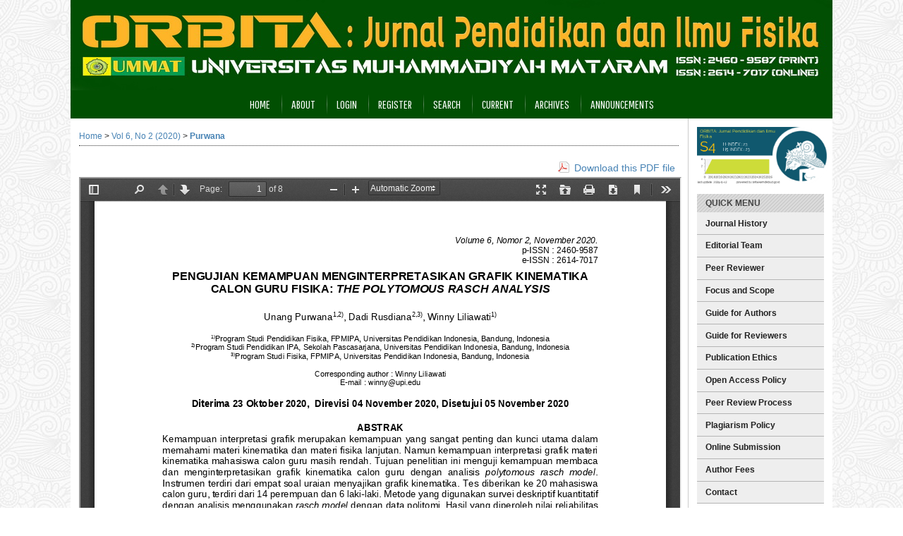

--- FILE ---
content_type: text/html; charset=utf-8
request_url: https://journal.ummat.ac.id/index.php/orbita/article/view/3264/2070
body_size: 7825
content:
<?xml version="1.0" encoding="UTF-8"?>
<!DOCTYPE html PUBLIC "-//W3C//DTD XHTML 1.0 Transitional//EN"
	"http://www.w3.org/TR/xhtml1/DTD/xhtml1-transitional.dtd">
<html xmlns="http://www.w3.org/1999/xhtml" lang="en-US" xml:lang="en-US">
<head>
	<title>PENGUJIAN KEMAMPUAN MENGINTERPRETASIKAN GRAFIK KINEMATIKA CALON GURU FISIKA: THE POLYTOMOUS RASCH ANALYSIS | Purwana | ORBITA: Jurnal Pendidikan dan Ilmu Fisika</title>
	<meta http-equiv="Content-Type" content="text/html; charset=utf-8" />
	<meta name="description" content="PENGUJIAN KEMAMPUAN MENGINTERPRETASIKAN GRAFIK KINEMATIKA CALON GURU FISIKA: THE POLYTOMOUS RASCH ANALYSIS" />
			<meta name="keywords" content="interpretation; graph; kinematics; polytomous." />
	
	
	<link rel="schema.DC" href="https://purl.org/dc/elements/1.1/" />

	<meta name="DC.Contributor.Sponsor" xml:lang="en" content=""/>
	<meta name="DC.Creator.PersonalName" content="Unang Purwana"/>
	<meta name="DC.Creator.PersonalName" content="Dadi Rusdiana"/>
	<meta name="DC.Creator.PersonalName" content="Winny Liliawati"/>
	<meta name="DC.Date.created" scheme="ISO8601" content="2020-11-08"/>
	<meta name="DC.Date.dateSubmitted" scheme="ISO8601" content="2020-10-23"/>
	<meta name="DC.Date.issued" scheme="ISO8601" content="2020-11-01"/>
	<meta name="DC.Date.modified" scheme="ISO8601" content="2020-11-08"/>
	<meta name="DC.Description" xml:lang="en" content="  ABSTRAK   Kemampuan interpretasi grafik merupakan kemampuan yang sangat penting dan kunci utama dalam memahami materi kinematika dan materi fisika lanjutan. Namun kemampuan interpretasi grafik materi kinematika mahasiswa calon guru masih rendah. Tujuan penelitian ini menguji kemampuan membaca dan menginterpretasikan grafik kinematika calon guru dengan analisis  polytomous rasch model . Instrumen terdiri dari empat soal uraian menyajikan grafik kinematika. Tes diberikan ke 20 mahasiswa calon guru, terdiri dari 14 perempuan dan 6 laki-laki. Metode yang digunakan survei deskriptif kuantitatif dengan analisis menggunakan  rasch model  dengan data politomi. Hasil yang diperoleh nilai reliabilitas 0,58 kategori lemah, tingkat kesukaran untuk 3 soal dalam kategori sukar dan satu soal kategori mudah, daya pembeda berkategori sangat baik untuk seluruh soal. Kemampuan membaca dan menginterpretasikan grafik kinematika secara keseluruhan cukup baik. Kesimpulannya instrumen dan analisis yang digunakan dapat menguji kemampuan menginterpretasikan grafik kinematika calon guru.      Kata   k  unci:  interpretasi; grafik, kinematika;  polytomous rasch .      ABSTRACT   The ability to interpret graphs is a very important ability and the main key in understanding kinematics and advanced physics materials. However, the ability to interpret graphs of prospective teachers is still low. The purpose of this study is to test the ability to read and interpret the kinematic graphs of prospective teachers using polytomous rasch model analysis. The instrument consists of four essay questions presenting a kinematic graph. The test was given to 20 prospective teachers, consisting of 14 females and 6 males. The method used is quantitative descriptive survey with analysis using the rasch model with polytomous data. The results obtained were the reliability value of 0.58 in the weak category, the level of difficulty for 3 questions in the difficult category and one question in the easy category, the distinguishing power was very good for all the questions. The overall ability to read and interpret kinematics graphs is quite good. In conclusion, the instruments and analysis used can test the ability to interpret the prospective teacher&#039;s kinematics graph.      Keywords:   i nterpretation; graph; kinematics; polytomous. "/>
	<meta name="DC.Format" scheme="IMT" content="application/pdf"/>
	<meta name="DC.Identifier" content="3264"/>
	<meta name="DC.Identifier.pageNumber" content="259-266"/>
						<meta name="DC.Identifier.URI" content="https://journal.ummat.ac.id/index.php/orbita/article/view/3264"/>
	<meta name="DC.Language" scheme="ISO639-1" content="en"/>
	<meta name="DC.Rights" content="Copyright (c) 2020 ORBITA: Jurnal Kajian, Inovasi dan Aplikasi Pendidikan Fisika" />
	<meta name="DC.Rights" content="https://creativecommons.org/licenses/by-sa/4.0"/>
	<meta name="DC.Source" content="ORBITA: Jurnal Pendidikan dan Ilmu Fisika"/>
	<meta name="DC.Source.ISSN" content="2614-7017"/>
	<meta name="DC.Source.Issue" content="2"/>	<meta name="DC.Source.URI" content="https://journal.ummat.ac.id/index.php/orbita"/>
	<meta name="DC.Source.Volume" content="6"/>						<meta name="DC.Subject" xml:lang="en" content="interpretation"/>
								<meta name="DC.Subject" xml:lang="en" content="graph"/>
								<meta name="DC.Subject" xml:lang="en" content="kinematics"/>
								<meta name="DC.Subject" xml:lang="en" content="polytomous."/>
				<meta name="DC.Title" content="PENGUJIAN KEMAMPUAN MENGINTERPRETASIKAN GRAFIK KINEMATIKA CALON GURU FISIKA: THE POLYTOMOUS RASCH ANALYSIS"/>
		<meta name="DC.Type" content="Text.Serial.Journal"/>
	<meta name="DC.Type.articleType" content="Articles"/>
		<meta name="gs_meta_revision" content="1.1" />
	<meta name="citation_journal_title" content="ORBITA: Jurnal Pendidikan dan Ilmu Fisika"/>
	<meta name="citation_issn" content="2614-7017"/>
        <meta name="citation_author" content="Unang Purwana"/>
        <meta name="citation_author_institution" content="Universitas Pendidikan Indonesia"/>
        <meta name="citation_author" content="Dadi Rusdiana"/>
        <meta name="citation_author_institution" content="Universitas Pendidikan Indonesia"/>
        <meta name="citation_author" content="Winny Liliawati"/>
        <meta name="citation_author_institution" content="Universitas Pendidikan Indonesia"/>
<meta name="citation_title" content="PENGUJIAN KEMAMPUAN MENGINTERPRETASIKAN GRAFIK KINEMATIKA CALON GURU FISIKA: THE POLYTOMOUS RASCH ANALYSIS"/>

	<meta name="citation_date" content="2020/11/08"/>

	<meta name="citation_volume" content="6"/>
	<meta name="citation_issue" content="2"/>

			<meta name="citation_firstpage" content="259"/>
				<meta name="citation_lastpage" content="266"/>
							<meta name="citation_abstract_html_url" content="https://journal.ummat.ac.id/index.php/orbita/article/view/3264"/>
	<meta name="citation_language" content="en"/>
						<meta name="citation_keywords" xml:lang="en" content="interpretation"/>
								<meta name="citation_keywords" xml:lang="en" content="graph"/>
								<meta name="citation_keywords" xml:lang="en" content="kinematics"/>
								<meta name="citation_keywords" xml:lang="en" content="polytomous."/>
									<meta name="citation_pdf_url" content="https://journal.ummat.ac.id/index.php/orbita/article/download/3264/2070"/>
				

	<link rel="stylesheet" href="https://journal.ummat.ac.id/lib/pkp/styles/pkp.css" type="text/css" />
	<link rel="stylesheet" href="https://journal.ummat.ac.id/lib/pkp/styles/common.css" type="text/css" />
	<link rel="stylesheet" href="https://journal.ummat.ac.id/styles/common.css" type="text/css" />
	<link rel="stylesheet" href="https://journal.ummat.ac.id/styles/compiled.css" type="text/css" />
	<link rel="stylesheet" href="https://journal.ummat.ac.id/styles/articleView.css" type="text/css" />
	
	
	
	<link rel="stylesheet" href="https://journal.ummat.ac.id/styles/sidebar.css" type="text/css" />		<link rel="stylesheet" href="https://journal.ummat.ac.id/styles/rightSidebar.css" type="text/css" />	
			<link rel="stylesheet" href="https://journal.ummat.ac.id/plugins/themes/nusantara3columnsSteelBlue/nusantara3columnsSteelBlue.min.css" type="text/css" />
			<link rel="stylesheet" href="https://journal.ummat.ac.id/plugins/blocks/languageToggle/styles/languageToggle.css" type="text/css" />
	
	<!-- Base Jquery -->
		<script type="text/javascript" src="https://journal.ummat.ac.id/lib/pkp/js/lib/jquery/jquery.min.js"></script>
	<script type="text/javascript" src="https://journal.ummat.ac.id/lib/pkp/js/lib/jquery/plugins/jqueryUi.min.js"></script>
	
	<!-- Compiled scripts -->
			
<script type="text/javascript" src="https://journal.ummat.ac.id/lib/pkp/js/lib/jquery/plugins/jquery.tag-it.js"></script>
<script type="text/javascript" src="https://journal.ummat.ac.id/lib/pkp/js/lib/jquery/plugins/jquery.cookie.js"></script>

<script type="text/javascript" src="https://journal.ummat.ac.id/lib/pkp/js/functions/fontController.js"></script>
<script type="text/javascript" src="https://journal.ummat.ac.id/lib/pkp/js/functions/general.js"></script>
<script type="text/javascript" src="https://journal.ummat.ac.id/lib/pkp/js/functions/jqueryValidatorI18n.js"></script>

<script type="text/javascript" src="https://journal.ummat.ac.id/lib/pkp/js/classes/Helper.js"></script>
<script type="text/javascript" src="https://journal.ummat.ac.id/lib/pkp/js/classes/ObjectProxy.js"></script>
<script type="text/javascript" src="https://journal.ummat.ac.id/lib/pkp/js/classes/Handler.js"></script>
<script type="text/javascript" src="https://journal.ummat.ac.id/lib/pkp/js/classes/linkAction/LinkActionRequest.js"></script>
<script type="text/javascript" src="https://journal.ummat.ac.id/lib/pkp/js/classes/features/Feature.js"></script>

<script type="text/javascript" src="https://journal.ummat.ac.id/lib/pkp/js/controllers/SiteHandler.js"></script><!-- Included only for namespace definition -->
<script type="text/javascript" src="https://journal.ummat.ac.id/lib/pkp/js/controllers/UrlInDivHandler.js"></script>
<script type="text/javascript" src="https://journal.ummat.ac.id/lib/pkp/js/controllers/AutocompleteHandler.js"></script>
<script type="text/javascript" src="https://journal.ummat.ac.id/lib/pkp/js/controllers/ExtrasOnDemandHandler.js"></script>
<script type="text/javascript" src="https://journal.ummat.ac.id/lib/pkp/js/controllers/form/FormHandler.js"></script>
<script type="text/javascript" src="https://journal.ummat.ac.id/lib/pkp/js/controllers/form/AjaxFormHandler.js"></script>
<script type="text/javascript" src="https://journal.ummat.ac.id/lib/pkp/js/controllers/form/ClientFormHandler.js"></script>
<script type="text/javascript" src="https://journal.ummat.ac.id/lib/pkp/js/controllers/grid/GridHandler.js"></script>
<script type="text/javascript" src="https://journal.ummat.ac.id/lib/pkp/js/controllers/linkAction/LinkActionHandler.js"></script>

<script type="text/javascript" src="https://journal.ummat.ac.id/js/pages/search/SearchFormHandler.js"></script>
<script type="text/javascript" src="https://journal.ummat.ac.id/js/statistics/ReportGeneratorFormHandler.js"></script>
<script type="text/javascript" src="https://journal.ummat.ac.id/plugins/generic/lucene/js/LuceneAutocompleteHandler.js"></script>

<script type="text/javascript" src="https://journal.ummat.ac.id/lib/pkp/js/lib/jquery/plugins/jquery.pkp.js"></script>	
	
	<script type="text/javascript" src="https://journal.ummat.ac.id/plugins/themes/nusantara3columnsSteelBlue/imgs/global.min.js"></script>
	<script type="text/javascript" src="https://journal.ummat.ac.id/js/relatedItems.js"></script>
	<script type="text/javascript" src="https://journal.ummat.ac.id/js/inlinePdf.js"></script>
	<script type="text/javascript" src="https://journal.ummat.ac.id/js/pdfobject.js"></script>

</head>
<body id="pkp-common-openJournalSystems">

<div id="container">

<div id="header">
<div id="headerTitle">
<h1>
	<img src="https://journal.ummat.ac.id/public/journals/12/pageHeaderTitleImage_en_US.jpg" width="1080" height="128" alt="Page Header" />
</h1>
</div>
</div>

<div id="body">

	<div id="sidebar">
							<div id="rightSidebar">
				<div class="block custom" id="customblock-QUICK-MENU">
	<p><a href="https://sinta.kemdiktisaintek.go.id/journals/profile/5067" target="_blank"><img style="width: 190px;" src="https://sinta.kemdiktisaintek.go.id/badge/journal?id=5067" alt="" width="100%" /></a></p>
<p>&nbsp;<strong><span class="blockTitle">QUICK MENU</span></strong></p>
<ul class="sidemenu">
<li id="navItem-0" class="navItem"><a title="jurnal history" href="/index.php/orbita/about/editorialPolicies#custom-3" target="_blank"><strong>Journal History</strong></a></li>
<li id="navItem-0" class="navItem"><a title="jurnal history" href="/index.php/orbita/about/editorialTeam" target="_blank"><strong>Editorial Team</strong></a></li>
<li id="navItem-0" class="navItem"><a title="jurnal history" href="/index.php/orbita/about/displayMembership/105" target="_blank"><strong>Peer Reviewer</strong></a></li>
<li id="navItem-0" class="navItem"><a href="/index.php/orbita/about/editorialPolicies#focusAndScope"><strong>Focus and Scope</strong></a></li>
<li id="navItem-0" class="navItem"><strong><a href="/index.php/orbita/about/submissions#authorGuidelines" target="_blank">Guide for Authors</a></strong></li>
<li id="navItem-0" class="navItem"><a href="/index.php/orbita/about/editorialPolicies#custom-5" target="_blank"><strong>Guide for Reviewers</strong></a></li>
<li id="navItem-0" class="navItem"><strong><a href="/index.php/orbita/about/editorialPolicies#custom-0" target="_blank">Publication Ethics</a></strong></li>
<li id="navItem-0" class="navItem"><strong><a href="/index.php/orbita/about/editorialPolicies#openAccessPolicy" target="_blank">Open Access Policy</a></strong></li>
<li id="navItem-0" class="navItem"><strong><a href="/index.php/orbita/about/editorialPolicies#peerReviewProcess" target="_blank">Peer Review Process</a></strong></li>
<li id="navItem-0" class="navItem"><a href="/index.php/orbita/about/editorialPolicies#custom-4" target="_blank"><strong>Plagiarism Policy</strong></a></li>
<li id="navItem-0" class="navItem"><strong><a href="/index.php/orbita/user/register" target="_blank">Online Submission</a></strong></li>
<li id="navItem-0" class="navItem"><strong><a href="/index.php/orbita/about/editorialPolicies#custom-2" target="_blank">Author Fees</a></strong></li>
<li id="navItem-0" class="navItem"><a title="jurnal history" href="/index.php/orbita/about/contact" target="_blank"><strong>Contact</strong></a></li>
</ul>
</div>	<div class="block custom" id="customblock-SUPERVISED-BY">
	<p>&nbsp;<strong><span class="blockTitle">SUPERVISED BY</span></strong></p>
<p><img style="width: 190px; height: 60px;" src="/public/site/images/admin_orbita/122.jpg" alt="" /></p>
</div>	<div class="block custom" id="customblock-ACCREDITATION-STATUS">
	<p><span class="blockTitle">ACCREDITATION STATUS</span></p>
<p style="text-align: justify;"><span style="font-size: x-small;">ORBITA : Jurnal Kajian, Inovasi, dan Aplikasi Pendidikan Fisika is Nationally Accredited by Kemdikbudristek and<span lang="en"><span lang="en"><span lang="en"> classified into national's 4th highest cluster for reputable journal in Indonesia.</span></span></span></span></p>
<p><span style="font-size: x-small;"><strong><span lang="en"><span lang="en"><span lang="en"><br /></span></span></span></strong></span></p>
<p style="text-align: center;"><span style="font-size: x-small;"><strong><span lang="en"><span lang="en"><span lang="en"><img style="width: 175px;" src="/public/site/images/admin_orbita/Sertifikat_re-Akreditasi_1_261470171.jpg" alt="" /><br /></span></span></span></strong></span></p>
</div>	<div class="block custom" id="customblock-ASK-ME-">
	<p><span class="blockTitle">ASK ME!</span></p>
<p style="text-align: center;"><span style="font-size: small; font-family: arial black, avant garde;"><strong>TAP ME</strong></span></p>
<p style="text-align: center;"><a href="https://api.whatsapp.com/send?phone=87832631987&amp;text=Assalammu'alaikum..wr..wb..Kami%20ingin%20publish%20naskah%20artikel%20di%20Jurnal%20Selaparang.%20Terimakasih" target="_blank"><span style="font-size: small; font-family: arial black, avant garde;"><strong><img style="width: 85px; display: block; margin-left: auto; margin-right: auto;" src="/public/site/images/admin_orbita/wa9.PNG" alt="" /></strong></span></a><span style="font-size: small; font-family: arial black, avant garde;"><span style="font-family: arial, helvetica, sans-serif;"><strong>Chat only</strong>, not Telephone</span></span></p>
</div>	<div class="block custom" id="customblock-ISSN-TEMPLATE">
	<p style="text-align: left;"><strong><span class="blockTitle">Manuscript Template</span></strong></p>
<p style="text-align: center;"><a href="https://drive.google.com/file/d/1HDLSMTe4Cbu4LJWyqDD0CdfXSqih7iDL/view" target="_blank"><img style="width: 178px; height: 54px;" src="/public/site/images/admin_orbita/1.jpg" alt="" /></a></p>
<p style="text-align: center;">&nbsp;</p>
<p style="text-align: center;"><a href="https://drive.google.com/file/d/1OhkMzNTuZ4bDWxQBNIHvPk7etsvyCVMm/view" target="_blank"><img style="width: 178px; height: 54px; display: block; margin-left: auto; margin-right: auto;" src="/public/site/images/admin_orbita/21.jpg" alt="" /></a></p>
</div>	<div class="block custom" id="customblock-INDEXED-IN">
	<p>&nbsp;<strong><span class="blockTitle">Indexed In</span></strong></p>
<p style="text-align: center;">&nbsp;<a href="https://sinta.kemdikbud.go.id/journals/profile/5067" target="_blank"><img style="width: 182px; height: 67px;" src="/public/site/images/fisikaummat2/download.png" alt="" /></a></p>
<p style="text-align: center;">&nbsp;<a title="scolar" href="https://scholar.google.co.id/citations?user=7qB8zi8AAAAJ&amp;hl=en" target="_blank"><img style="height: 61px;" src="/public/site/images/orbita/gs.PNG" alt="" width="182" height="67" /></a></p>
<p style="text-align: center;">&nbsp;<a title="Garuda" href="https://garuda.kemdikbud.go.id/journal/view/12061" target="_blank"><img style="width: 182px; height: 61px;" src="/public/site/images/orbita/garuda15.png" alt="" /></a></p>
<p style="text-align: center;"><a href="https://doaj.org/toc/2614-7017?source=%7B%22query%22%3A%7B%22bool%22%3A%7B%22must%22%3A%5B%7B%22terms%22%3A%7B%22index.issn.exact%22%3A%5B%222460-9587%22%2C%222614-7017%22%5D%7D%7D%5D%7D%7D%2C%22size%22%3A100%2C%22sort%22%3A%5B%7B%22created_date%22%3A%7B%22order%22%3A%22desc%22%7D%7D%5D%2C%22_source%22%3A%7B%7D%2C%22track_total_hits%22%3Atrue%7D" target="_blank"><img style="width: 182px;" src="/public/site/images/admin_orbita/DOAJ1.png" alt="" /></a></p>
<p style="text-align: center;"><a href="https://essentials.ebsco.com/search/eds/details/orbita-jurnal-kajian-inovasi-dan-aplikasi-pendidikan-fisika?query=orbita&amp;db=edsdoj&amp;an=edsdoj.57687b6372f8440e96f445073e1216cb" target="_blank"><img style="width: 182px; height: 46px;" src="/public/site/images/admin_orbita/ebsco-1.png" alt="" /></a></p>
<p style="text-align: center;"><a title="DOI link" href="https://search.crossref.org/?q=Orbita&amp;publisher-name=Universitas+Muhammadiyah+Mataram" target="_blank"><img style="width: 180px; height: 61px;" src="/public/site/images/orbita/index2.png" alt="" /></a></p>
<p style="text-align: center;">&nbsp;<a title="one search link" href="http://onesearch.id/Repositories/Repository?institution_id=1086" target="_blank"><img style="width: 182px; height: 55px;" src="/public/site/images/orbita/index.jpg" alt="" /></a></p>
<p style="text-align: center;">&nbsp;<a title="base link" href="https://www.base-search.net/Search/Results?lookfor=dccoll%3Aftunivmmataram+url%3Aorbita&amp;refid=dclink" target="_blank"><img style="width: 182px; height: 55px;" src="/public/site/images/orbita/base_logo.png" alt="" /></a></p>
<p style="text-align: center;">&nbsp;<a href="https://www.worldcat.org/search?q=2614-7017&amp;qt=results_page" target="_blank"><img style="width: 182px; height: 55px;" src="/public/site/images/fisikaummat2/WorldCat_Logo.png" alt="" /></a></p>
<p style="text-align: center;">&nbsp;<a title="Moraref link" href="https://moraref.kemenag.go.id/archives/journal/98077985952859435" target="_blank"><img style="width: 182px; height: 55px;" src="/public/site/images/fisikaummat2/index.png" alt="" /></a></p>
<p style="text-align: center;">&nbsp;<a href="https://app.dimensions.ai/discover/publication?search_mode=content&amp;and_facet_source_title=jour.1368213" target="_blank"><img style="width: 182px; height: 55px;" src="/public/site/images/admin_orbita/dimensions.png" alt="" /></a></p>
<p style="text-align: center;"><a href="https://index.pkp.sfu.ca/index.php/browse/index/8003" target="_blank"><img style="width: 182px; height: 61px;" src="/public/site/images/admin_orbita/pkp_index_logo.png" alt="" /></a></p>
<p style="text-align: center;"><a href="https://www.scilit.net/journal/4219048" target="_blank"><img style="width: 182px; height: 61px;" src="/public/site/images/admin_orbita/scilitLogo_black.png" alt="" /></a></p>
</div>	<div class="block custom" id="customblock-TOOLS">
	<p><strong><span class="blockTitle">Tools</span></strong></p>
<p style="text-align: center;">&nbsp;<a href="https://www.ithenticate.com/" target="_blank"><img style="width: 174px; height: 70px;" src="/public/site/images/admin_orbita/index.jpg" alt="" /></a></p>
<p style="text-align: center;">&nbsp;</p>
<p style="text-align: center;"><a href="https://www.turnitin.com/" target="_blank"><img style="width: 174px; height: 70px;" src="/public/site/images/admin_orbita/default1.jpg" alt="" /></a></p>
<p style="text-align: center;">&nbsp;</p>
<p style="text-align: center;"><a href="https://www.mendeley.com/?interaction_required=true" target="_blank"><img style="width: 174px; height: 70px;" src="/public/site/images/admin_orbita/5b58a738652ac.jpg" alt="" /></a></p>
<p style="text-align: center;">&nbsp;</p>
<p style="text-align: center;">&nbsp;<a href="https://www.grammarly.com/" target="_blank"><img style="width: 174px; height: 70px;" src="/public/site/images/admin_orbita/grammarly-logo5.jpg" alt="" /></a></p>
</div>	<div class="block custom" id="customblock-VISITORS">
	<p>&nbsp;<strong><span class="blockTitle">Visitors</span></strong></p>
<p style="text-align: left;">&nbsp;<img style="width: 150px;" src="/public/site/images/orbita/statcounter-logo.png" alt="" /></p>
<!-- Default Statcounter code for JURNAL ORBITA
http://journal.ummat.ac.id/index.php/orbita/index -->
<script type="text/javascript">// <![CDATA[
var sc_project=11978017; 
var sc_invisible=0; 
var sc_security="a78aadb2"; 
var sc_https=1; 
var scJsHost = "https://";
document.write("<sc"+"ript type='text/javascript' src='" +
scJsHost+
"statcounter.com/counter/counter.js'></"+"script>");
// ]]></script>
<noscript><div class="statcounter"><a title="Web Analytics" href="https://statcounter.com/" target="_blank"><img class="statcounter" src="https://c.statcounter.com/11978017/0/a78aadb2/0/" alt="Web Analytics"></a></div></noscript><!-- End of Statcounter Code -->
<p><a href="https://statcounter.com/p11978017/?guest=1">Visitors</a></p>
<p>&nbsp;</p>
<p><a href="https://info.flagcounter.com/Iweb"><img style="width: 175px;" src="https://s05.flagcounter.com/count2/Iweb/bg_8EFF42/txt_000000/border_CCCCCC/columns_2/maxflags_50/viewers_0/labels_1/pageviews_1/flags_1/percent_0/" alt="Free counters!" border="0" /></a></p>
</div>	<div class="block custom" id="customblock-BARCODE-ISSN">
	<p style="text-align: left;">&nbsp;<strong><span class="blockTitle">ISSN Barcode <br /></span></strong></p>
<p style="text-align: center;"><span style="font-size: small;"><strong>PRINT BARCODE</strong></span></p>
<p style="text-align: center;"><a href="https://issn.brin.go.id/terbit/detail/1441705741" target="_blank"><span style="font-size: small;"><strong><img style="width: 150px;" src="/public/site/images/orbita/ORBITA_P-ISSN.png" alt="" /></strong></span></a></p>
<p style="text-align: center;"><span style="font-size: small;"><strong>ONLINE BARCODE</strong></span></p>
<p style="text-align: center;"><span style="font-size: small;"><strong></strong></span><a href="https://issn.brin.go.id/terbit/detail/1515210663" target="_blank"><img style="width: 150px;" src="/public/site/images/orbita/ORBITA_E-ISSN.png" alt="" /></a></p>
<p style="text-align: center;">&nbsp;</p>
</div>	<div class="block" id="sidebarDevelopedBy">
	<a class="blockTitle" href="http://pkp.sfu.ca/ojs/" id="developedBy">Open Journal Systems</a>
</div><div class="block" id="sidebarHelp">
	<a class="blockTitle" href="javascript:openHelp('https://journal.ummat.ac.id/index.php/orbita/help')">Journal Help</a>
</div><div class="block" id="sidebarUser">
			<span class="blockTitle">User</span>
	
												<form method="post" action="https://journal.ummat.ac.id/index.php/orbita/login/signIn">
					<table>
						<tr>
							<td><label for="sidebar-username">Username</label></td>
							<td><input type="text" id="sidebar-username" name="username" value="" size="12" maxlength="32" class="textField" /></td>
						</tr>
						<tr>
							<td><label for="sidebar-password">Password</label></td>
							<td><input type="password" id="sidebar-password" name="password" value="" size="12" class="textField" /></td>
						</tr>
						<tr>
							<td colspan="2"><input type="checkbox" id="remember" name="remember" value="1" /> <label for="remember">Remember me</label></td>
						</tr>
						<tr>
							<td colspan="2"><input type="submit" value="Login" class="button" /></td>
						</tr>
					</table>
				</form>
						</div> <div class="block" id="notification">
	<span class="blockTitle">Notifications</span>
	<ul>
					<li><a href="https://journal.ummat.ac.id/index.php/orbita/notification">View</a></li>
			<li><a href="https://journal.ummat.ac.id/index.php/orbita/notification/subscribeMailList">Subscribe</a></li>
			</ul>
</div>

<div class="block" id="sidebarNavigation">
	<span class="blockTitle">Journal Content</span>

	
	
	<form id="simplesearchForm" action="https://journal.ummat.ac.id/index.php/orbita/article/search">
				<table id="simpleSearchInput">
			<tr>
				<td>
													<label for="simpleQuery">Search <br />
					<input type="text" id="simpleQuery" name="simpleQuery" size="15" maxlength="255" value="" class="textField" /></label>
								</td>
			</tr>
			<tr>
				<td><label for="searchField">
				Search Scope
				<br />
				<select id="searchField" name="searchField" size="1" class="selectMenu">
					<option label="All" value="query">All</option>
<option label="Authors" value="authors">Authors</option>
<option label="Title" value="title">Title</option>
<option label="Abstract" value="abstract">Abstract</option>
<option label="Index terms" value="indexTerms">Index terms</option>
<option label="Full Text" value="galleyFullText">Full Text</option>

				</select></label>
				</td>
			</tr>
			<tr>
				<td><input type="submit" value="Search" class="button" /></td>
			</tr>
		</table>
	</form>

	<br />

		<span class="blockSubtitle">Browse</span>
	<ul>
		<li><a href="https://journal.ummat.ac.id/index.php/orbita/issue/archive">By Issue</a></li>
		<li><a href="https://journal.ummat.ac.id/index.php/orbita/search/authors">By Author</a></li>
		<li><a href="https://journal.ummat.ac.id/index.php/orbita/search/titles">By Title</a></li>
		
					<li><a href="https://journal.ummat.ac.id/index.php/index">Other Journals</a></li>
						</ul>
	</div>

<div class="block" id="sidebarRTAuthorBios">
	<span class="blockTitle">
					About The Authors
			</span>
		<div class="authorBio">
	<p>
		<em>Unang Purwana</em>
								<br />Universitas Pendidikan Indonesia		<br />Indonesia	</p>

	<p></p>
	</div>
	<div class="separator"></div>
		<div class="authorBio">
	<p>
		<em>Dadi Rusdiana</em>
								<br />Universitas Pendidikan Indonesia		<br />Indonesia	</p>

	<p></p>
	</div>
	<div class="separator"></div>
		<div class="authorBio">
	<p>
		<em>Winny Liliawati</em>
				<br /><a href="http://orcid.org/0000-0002-9938-618X">http://orcid.org/0000-0002-9938-618X</a><br />				<br />Universitas Pendidikan Indonesia		<br />Indonesia	</p>

	<p></p>
	</div>
	
	</div><div class="block" id="sidebarKeywordCloud">
	<span class="blockTitle">Keywords</span>
			<a href="https://journal.ummat.ac.id/index.php/orbita/search?subject=ELF%20magnetic%20field"><span style="font-size: 119%;">ELF magnetic field</span></a>
			<a href="https://journal.ummat.ac.id/index.php/orbita/search?subject=PhET"><span style="font-size: 97%;">PhET</span></a>
			<a href="https://journal.ummat.ac.id/index.php/orbita/search?subject=PhET%20simulation"><span style="font-size: 108%;">PhET simulation</span></a>
			<a href="https://journal.ummat.ac.id/index.php/orbita/search?subject=concept%20understanding"><span style="font-size: 108%;">concept understanding</span></a>
			<a href="https://journal.ummat.ac.id/index.php/orbita/search?subject=development"><span style="font-size: 142%;">development</span></a>
			<a href="https://journal.ummat.ac.id/index.php/orbita/search?subject=e-modul"><span style="font-size: 108%;">e-modul</span></a>
			<a href="https://journal.ummat.ac.id/index.php/orbita/search?subject=e-module"><span style="font-size: 131%;">e-module</span></a>
			<a href="https://journal.ummat.ac.id/index.php/orbita/search?subject=fermentation"><span style="font-size: 97%;">fermentation</span></a>
			<a href="https://journal.ummat.ac.id/index.php/orbita/search?subject=guided%20inquiry"><span style="font-size: 119%;">guided inquiry</span></a>
			<a href="https://journal.ummat.ac.id/index.php/orbita/search?subject=kinematics"><span style="font-size: 97%;">kinematics</span></a>
			<a href="https://journal.ummat.ac.id/index.php/orbita/search?subject=learning%20media"><span style="font-size: 119%;">learning media</span></a>
			<a href="https://journal.ummat.ac.id/index.php/orbita/search?subject=learning%20motivation"><span style="font-size: 97%;">learning motivation</span></a>
			<a href="https://journal.ummat.ac.id/index.php/orbita/search?subject=learning%20outcomes"><span style="font-size: 164%;">learning outcomes</span></a>
			<a href="https://journal.ummat.ac.id/index.php/orbita/search?subject=learning%20outcomes."><span style="font-size: 164%;">learning outcomes.</span></a>
			<a href="https://journal.ummat.ac.id/index.php/orbita/search?subject=magnetic%20field"><span style="font-size: 108%;">magnetic field</span></a>
			<a href="https://journal.ummat.ac.id/index.php/orbita/search?subject=meta-analysis"><span style="font-size: 108%;">meta-analysis</span></a>
			<a href="https://journal.ummat.ac.id/index.php/orbita/search?subject=physics"><span style="font-size: 142%;">physics</span></a>
			<a href="https://journal.ummat.ac.id/index.php/orbita/search?subject=practical%20guide"><span style="font-size: 97%;">practical guide</span></a>
			<a href="https://journal.ummat.ac.id/index.php/orbita/search?subject=problem%20based%20learning"><span style="font-size: 108%;">problem based learning</span></a>
			<a href="https://journal.ummat.ac.id/index.php/orbita/search?subject=problem-based%20learning"><span style="font-size: 108%;">problem-based learning</span></a>
			<a href="https://journal.ummat.ac.id/index.php/orbita/search?subject=project%20based%20learning"><span style="font-size: 108%;">project based learning</span></a>
	</div>
			</div>
			</div>

<div id="main">

<div id="navbar">
	<ul class="menu">
		<li id="home"><a href="https://journal.ummat.ac.id/index.php/orbita/index">Home</a></li>
		<li id="about"><a href="https://journal.ummat.ac.id/index.php/orbita/about">About</a></li>

					<li id="login"><a href="https://journal.ummat.ac.id/index.php/orbita/login">Login</a></li>
							<li id="register"><a href="https://journal.ummat.ac.id/index.php/orbita/user/register">Register</a></li>
												<li id="search"><a href="https://journal.ummat.ac.id/index.php/orbita/search">Search</a></li>
		
					<li id="current"><a href="https://journal.ummat.ac.id/index.php/orbita/issue/current">Current</a></li>
			<li id="archives"><a href="https://journal.ummat.ac.id/index.php/orbita/issue/archive">Archives</a></li>
		
					<li id="announcements"><a href="https://journal.ummat.ac.id/index.php/orbita/announcement">Announcements</a></li>
				

								</ul>
</div>
<div id="breadcrumb">
	<a href="https://journal.ummat.ac.id/index.php/orbita/index" target="_parent">Home</a> &gt;
	<a href="https://journal.ummat.ac.id/index.php/orbita/issue/view/283" target="_parent">Vol 6, No 2 (2020)</a> &gt;	<a href="https://journal.ummat.ac.id/index.php/orbita/article/view/3264/2070" class="current" target="_parent">Purwana</a>
</div>

<div id="content">


			<div id="pdfDownloadLinkContainer">
	<a class="action pdf" id="pdfDownloadLink" target="_parent" href="https://journal.ummat.ac.id/index.php/orbita/article/download/3264/2070">Download this PDF file</a>
</div>




<div id="pdfCanvasContainer">
	<iframe src="https://journal.ummat.ac.id/plugins/generic/pdfJsViewer/pdf.js/web/viewer.html?file=https%3A%2F%2Fjournal.ummat.ac.id%2Findex.php%2Forbita%2Farticle%2FviewFile%2F3264%2F2070" width="100%" height="100%" style="min-height: 500px;" allowfullscreen webkitallowfullscreen></iframe> 
</div>	
					

<div class="separator"></div>

<h3>Refbacks</h3>

<ul>
				<li>There are currently no refbacks.</li>
	</ul>


				<br /><br />
					<a rel="license" href="https://creativecommons.org/licenses/by-sa/4.0/"><img alt="Creative Commons License" style="border-width:0" src="//licensebuttons.net/l/by-sa/4.0/88x31.png" /></a><br />This work is licensed under a <a rel="license" href="https://creativecommons.org/licenses/by-sa/4.0/">Creative Commons Attribution-ShareAlike 4.0 International License</a>.
			

<br /><br />
<p><strong>______________________________________________________</strong></p><p><strong>ORBITA: Jurnal Pendidikan dan Ilmu Fisika</strong></p><p><strong>p-ISSN</strong> 2460-9587 || <strong>e-ISSN</strong> 2614-7017</p><p> <a href="http://creativecommons.org/licenses/by-sa/4.0/" rel="license"><img src="https://i.creativecommons.org/l/by-sa/4.0/88x31.png" alt="Creative Commons License" /></a></p><p>This work is licensed under a <a href="http://creativecommons.org/licenses/by-sa/4.0/" rel="license">Creative Commons Attribution-ShareAlike 4.0 International License</a>.</p><p> </p><p><strong><span style="text-decoration: underline;">EDITORIAL OFFICE:</span></strong></p><p> </p><iframe style="border: 0;" src="https://www.google.com/maps/embed?pb=!1m18!1m12!1m3!1d1972.4565421329569!2d116.10290725444216!3d-8.604343418377983!2m3!1f0!2f0!3f0!3m2!1i1024!2i768!4f13.1!3m3!1m2!1s0x0%3A0xe33741e4f0cb3dda!2sUniversitas+Muhammadiyah+Mataram+(UMMAT)!5e0!3m2!1sid!2sid!4v1554815369642!5m2!1sid!2sid" frameborder="0" width="800" height="450"></iframe>
</div><!-- content -->
</div><!-- main -->
</div><!-- body -->



</div> <!-- container -->
<script defer src="https://static.cloudflareinsights.com/beacon.min.js/vcd15cbe7772f49c399c6a5babf22c1241717689176015" integrity="sha512-ZpsOmlRQV6y907TI0dKBHq9Md29nnaEIPlkf84rnaERnq6zvWvPUqr2ft8M1aS28oN72PdrCzSjY4U6VaAw1EQ==" data-cf-beacon='{"version":"2024.11.0","token":"f9899d03b50d4a8e9b8200174312b03f","r":1,"server_timing":{"name":{"cfCacheStatus":true,"cfEdge":true,"cfExtPri":true,"cfL4":true,"cfOrigin":true,"cfSpeedBrain":true},"location_startswith":null}}' crossorigin="anonymous"></script>
</body>
</html>

--- FILE ---
content_type: text/css
request_url: https://journal.ummat.ac.id/lib/pkp/styles/common.css
body_size: 1301
content:
/**
 * common.css
 *
 * Copyright (c) 2013-2017 Simon Fraser University
 * Copyright (c) 2000-2016 John Willinsky
 * Distributed under the GNU GPL v2. For full terms see the file docs/COPYING.
 *
 * PKP-wide shared stylesheet.
 * DEPRECATED. Do not modify.
 */

/**
 * Common HTML elements
 */

body {
	margin: 0;
	padding: 0;
	background-color: #FBFBF3;
	color: #111;
	font-family: Verdana,Arial,Helvetica,sans-serif;
	text-align: center;
}

div {
	text-align: left;
}

p {
	margin: 1em 0; /* Making default stylesheet explicit - fixes IE7 margin collapsing. */
}

table {
	border: 0;
	border-spacing: 0;
	font-size: 1.0em;
}

form {
	margin: 0;
}

a {
	text-decoration: underline;
}

a.plain {
	text-decoration: none;
}

ul {
	margin: 0.25em 0 0.75em 0;
	padding: 0 0 0 2.5em;
}

tt {
	font-size: 1.25em;
}

label {
}

label.error {
	color: #900;
}

input.textField, select.selectMenu, textarea.textArea, input.uploadField {
	background-color: #F0F0E8;
	color: #000;
	font-family: Verdana,Arial,Helvetica,sans-serif;
	border-top: 2px solid #666;
	border-left: 2px solid #666;
	border-bottom: 2px solid #E8E8E1;
	border-right: 2px solid #E8E8E1;
	font-size: 1em;
}

input.button {
	padding-left: 0.5em;
	padding-right: 0.5em;
	background-color: #E8E8E1;
	font-size: 1em;
}

input.defaultButton {
	background-color: #375;
	color: #FBFBF3;
	font-weight: bold;
}


/**
 * Main layout elements
 */

#container {
	width: 100% !important;
	min-width: 730px !important;
	margin: 0px auto;
	text-align: center;
}

#header {
	width: 100%;
	text-align: center;
}

#headerTitle {
	text-align: left !important;
	margin: 0 auto;
	padding: 0;
	width: 100%;
}

#header h1 {
	margin: 0 auto;
	padding: 0.5em 0 0.25em 10%;
	font-family: Georgia,'Times New Roman',Times,serif;
	font-weight: normal;
}

#footer {
	width: 100%;
	min-height: 50px;
	position: static;
	clear: both;
	text-align: center;
}

#footerContent {
	width: 100%;
	margin: 0 auto;
	padding-left: 10%;
}

#main {
	padding: 0.5em 0em 2em 0em;
}

#main h2 {
	margin: 0em 1em 0.5em 0em;
	padding-top: 0.5em;
	font-family: Georgia,'Times New Roman',Times,serif;
	font-weight: normal;
}

#main h3 {
	margin: 0em 1em 0.5em 0em;
	padding-top: 0em;
	font-family: Georgia,'Times New Roman',Times,serif;
	font-weight: normal;
}

#navbar {
	margin-right: 0;
	padding-bottom: 0.5em;
	border-bottom: 2px dotted #000;
}

#breadcrumb {
	padding-top: 1em;
	font-size: 0.7em;
}

#content {
	margin: 0;
	padding: 0;
	padding-top: 0.5em;
	font-size: 0.7em;
	border-top: 2px dotted #000;
}

#content h3 {
	margin: 0em 1em 0.25em 0em;
	padding-top: 0.75em;
	font-family: Georgia,'Times New Roman',Times,serif;
	font-weight: normal;
	font-size: 1.8em;
}

#content h4 {
	margin: .75em 1em 0.25em 0em;
	font-family: Georgia,'Times New Roman',Times,serif;
	font-weight: normal;
	font-size: 1.5em;
}

#content h5 {
	margin: 0em 1em 0.25em 0em;
	padding-top: 0.75em;
	font-weight: bold;
	font-size: 1em;
}


/**
 * Breadcrumbs
 */

#breadcrumb a {
	text-decoration: none;
}

#breadcrumb a.current {
	font-weight: bold;
}


/**
 * Footer elements
 */

#footer div.debugStats {
	font-size: 0.6em;
}


/**
 * Additional text styles
 */

span.disabled, label.disabled {
	color: #666;
}

a.action, a.file {
	font-size: 0.85em;
	text-transform: uppercase;
}

a.icon {
	text-decoration: none;
}

a.icon img {
	border: 0;
}

a.icon:hover {
	background: none;
}

span.formRequired {
	color: #333;
	font-size: 0.9em;
}

span.heading {
	font-size: 0.85em;
	text-transform: uppercase;
}

span.highlight {
	border-bottom: 1px dotted #000;
}

div.warningMessage {
	background: url(../templates/images/icons/icon_alert.gif) no-repeat 3px 40%;
	margin: 5px;
	padding: 5px 5px 5px 25px;
}

.nowrap {
	white-space: nowrap;
}

/**
 * Table styles
 */

table.info td {
	padding: 0;
	padding-bottom: 0.5em;
	padding-right: 0.5em;
}

table.listing td {
	padding: 0.25em 1.5em 0.25em 0.5em;
}

table.listing tr.heading td, table.listing td.heading, table.info td.heading {
	font-size: 0.85em;
	text-transform: uppercase;
	font-weight: normal;
	padding: 0.75em 1.5em 1em 0.5em;
}

table.info td.heading {
	padding-left: 0;
}


table.listing td.nodata, table.info td.nodata {
	text-align: center;
	font-style: italic;
}

table.listing td.headseparator {
	border-top: 1px dotted #000;
	font-size: 0.1em;
	line-height: 1%;
}

table.listing td.endseparator {
	border-top: 1px dotted #000;
	font-size: 0.25em;
	line-height: 10%;
}

table.listing td.separator, table.info td.separator {
	border-top: 1px dotted #DDDDD0;
	font-size: 0.1em;
	line-height: 1%;
}

table.data tr {
}

table.data td {
	padding-bottom: 0.25em;
}

table.data td.label {
	padding-right: 1em;
}

table.data td.value {
}

table.data td.separator {
	padding: 0.5em;
	font-size: 0.1em;
	line-height: 1%;
}

table.data td.heading {
	padding-left: 0;
	padding-right: 0;
}

table.nested tr {
	padding: 0;
	margin: 0;
}

span.nested {
	padding: 0 4px 0 0;
	font-size: 1.2em;
}

/**
 * Form-specific elements
 */

span.pkp_form_error { /* Named for compatibility with new lessphp structure */
	color: #900;
	font-weight: bold;
	font-size: 1em;
}

span.pkp_form_success { /* Named for compatibility with new lessphp structure */
	color: #090;
	font-weight: bold;
	font-size: 1em;
}

ul.pkp_form_error_list { /* Named for compatibility with new lessphp structure */
	color: #900;
}


/**
 * Other organizational elements
 */

ul.menu {
	margin: 0;
	padding: 0;
}

ul.menu li {
	margin: 0;
	padding: 0;
	padding-right: 1.5em;
	display: inline;
}

ul.menu li.current {
	font-weight: bold;
}

ul.menu a {
	font-size: 0.85em;
	text-transform: uppercase;
	text-decoration: none;
}

ul.steplist {
	margin: 0;
	padding: 0;
	list-style-type: decimal;
}

ul.steplist li {
	margin: 0;
	padding: 0;
	font-size: 0.85em;
	padding-right: 0.5em;
	display: inline;
	text-transform: uppercase;
}

ul.steplist li.current {
	font-weight: bold;
}

ul.steplist a {
	text-decoration: none;
}

ul.plain {
	list-style-type: none;
	padding-left: 1.5em;
}

ul.filter {
	margin: 0;
	padding: 1.5em 0 1.5em 0;
	list-style-type: none;
}

ul.filter li {
	padding-right: 1.5em;
	display: inline;
}


/**
 * Other organizational elements
 */

div.separator {
	width: 100%;
	margin-top: 1em;
	margin-bottom: 0.25em;
	padding: 0;
	border-bottom: 1px dotted #000;
	font-size: 0.5em;
	line-height: 25%;
}
